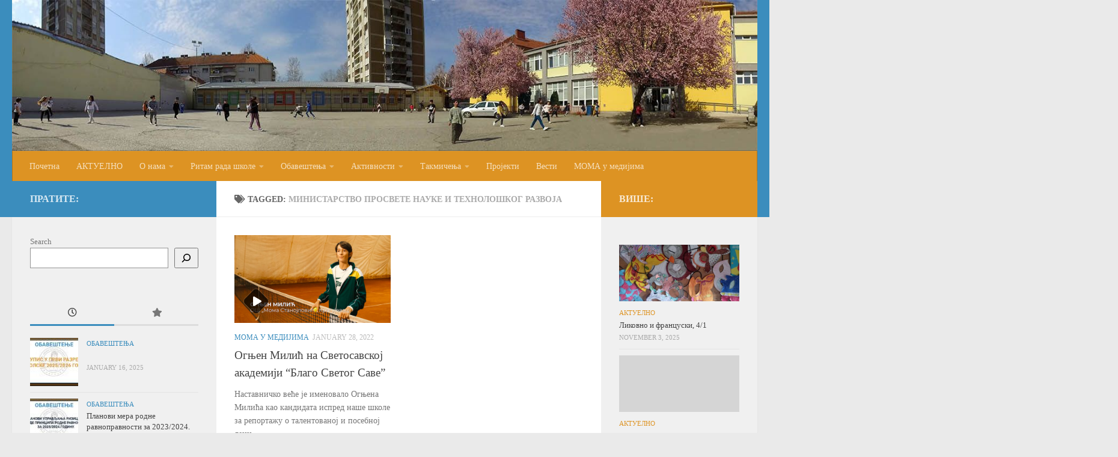

--- FILE ---
content_type: text/html; charset=UTF-8
request_url: https://www.momakg.edu.rs/tag/ministarstvo_prosvete_nauke_i_tehnoloskog_razvoja/
body_size: 16461
content:
<!DOCTYPE html>
<html class="no-js" lang="en">
<head>
  <meta charset="UTF-8">
  <meta name="viewport" content="width=device-width, initial-scale=1.0">
  <link rel="profile" href="https://gmpg.org/xfn/11" />
  <link rel="pingback" href="https://www.momakg.edu.rs/xmlrpc.php">

  <title>Министарство просвете науке и технолошког развоја &#8211; Основна школа &quot;Мома Станојловић&quot;</title>
<meta name='robots' content='max-image-preview:large' />
	<style>img:is([sizes="auto" i], [sizes^="auto," i]) { contain-intrinsic-size: 3000px 1500px }</style>
	<script>document.documentElement.className = document.documentElement.className.replace("no-js","js");</script>
<link rel="alternate" type="application/rss+xml" title="Основна школа &quot;Мома Станојловић&quot; &raquo; Feed" href="https://www.momakg.edu.rs/feed/" />
<link rel="alternate" type="application/rss+xml" title="Основна школа &quot;Мома Станојловић&quot; &raquo; Comments Feed" href="https://www.momakg.edu.rs/comments/feed/" />
<link rel="alternate" type="application/rss+xml" title="Основна школа &quot;Мома Станојловић&quot; &raquo; Министарство просвете науке и технолошког развоја Tag Feed" href="https://www.momakg.edu.rs/tag/ministarstvo_prosvete_nauke_i_tehnoloskog_razvoja/feed/" />
<script>
window._wpemojiSettings = {"baseUrl":"https:\/\/s.w.org\/images\/core\/emoji\/16.0.1\/72x72\/","ext":".png","svgUrl":"https:\/\/s.w.org\/images\/core\/emoji\/16.0.1\/svg\/","svgExt":".svg","source":{"concatemoji":"https:\/\/www.momakg.edu.rs\/wp-includes\/js\/wp-emoji-release.min.js?ver=6.8.2"}};
/*! This file is auto-generated */
!function(s,n){var o,i,e;function c(e){try{var t={supportTests:e,timestamp:(new Date).valueOf()};sessionStorage.setItem(o,JSON.stringify(t))}catch(e){}}function p(e,t,n){e.clearRect(0,0,e.canvas.width,e.canvas.height),e.fillText(t,0,0);var t=new Uint32Array(e.getImageData(0,0,e.canvas.width,e.canvas.height).data),a=(e.clearRect(0,0,e.canvas.width,e.canvas.height),e.fillText(n,0,0),new Uint32Array(e.getImageData(0,0,e.canvas.width,e.canvas.height).data));return t.every(function(e,t){return e===a[t]})}function u(e,t){e.clearRect(0,0,e.canvas.width,e.canvas.height),e.fillText(t,0,0);for(var n=e.getImageData(16,16,1,1),a=0;a<n.data.length;a++)if(0!==n.data[a])return!1;return!0}function f(e,t,n,a){switch(t){case"flag":return n(e,"\ud83c\udff3\ufe0f\u200d\u26a7\ufe0f","\ud83c\udff3\ufe0f\u200b\u26a7\ufe0f")?!1:!n(e,"\ud83c\udde8\ud83c\uddf6","\ud83c\udde8\u200b\ud83c\uddf6")&&!n(e,"\ud83c\udff4\udb40\udc67\udb40\udc62\udb40\udc65\udb40\udc6e\udb40\udc67\udb40\udc7f","\ud83c\udff4\u200b\udb40\udc67\u200b\udb40\udc62\u200b\udb40\udc65\u200b\udb40\udc6e\u200b\udb40\udc67\u200b\udb40\udc7f");case"emoji":return!a(e,"\ud83e\udedf")}return!1}function g(e,t,n,a){var r="undefined"!=typeof WorkerGlobalScope&&self instanceof WorkerGlobalScope?new OffscreenCanvas(300,150):s.createElement("canvas"),o=r.getContext("2d",{willReadFrequently:!0}),i=(o.textBaseline="top",o.font="600 32px Arial",{});return e.forEach(function(e){i[e]=t(o,e,n,a)}),i}function t(e){var t=s.createElement("script");t.src=e,t.defer=!0,s.head.appendChild(t)}"undefined"!=typeof Promise&&(o="wpEmojiSettingsSupports",i=["flag","emoji"],n.supports={everything:!0,everythingExceptFlag:!0},e=new Promise(function(e){s.addEventListener("DOMContentLoaded",e,{once:!0})}),new Promise(function(t){var n=function(){try{var e=JSON.parse(sessionStorage.getItem(o));if("object"==typeof e&&"number"==typeof e.timestamp&&(new Date).valueOf()<e.timestamp+604800&&"object"==typeof e.supportTests)return e.supportTests}catch(e){}return null}();if(!n){if("undefined"!=typeof Worker&&"undefined"!=typeof OffscreenCanvas&&"undefined"!=typeof URL&&URL.createObjectURL&&"undefined"!=typeof Blob)try{var e="postMessage("+g.toString()+"("+[JSON.stringify(i),f.toString(),p.toString(),u.toString()].join(",")+"));",a=new Blob([e],{type:"text/javascript"}),r=new Worker(URL.createObjectURL(a),{name:"wpTestEmojiSupports"});return void(r.onmessage=function(e){c(n=e.data),r.terminate(),t(n)})}catch(e){}c(n=g(i,f,p,u))}t(n)}).then(function(e){for(var t in e)n.supports[t]=e[t],n.supports.everything=n.supports.everything&&n.supports[t],"flag"!==t&&(n.supports.everythingExceptFlag=n.supports.everythingExceptFlag&&n.supports[t]);n.supports.everythingExceptFlag=n.supports.everythingExceptFlag&&!n.supports.flag,n.DOMReady=!1,n.readyCallback=function(){n.DOMReady=!0}}).then(function(){return e}).then(function(){var e;n.supports.everything||(n.readyCallback(),(e=n.source||{}).concatemoji?t(e.concatemoji):e.wpemoji&&e.twemoji&&(t(e.twemoji),t(e.wpemoji)))}))}((window,document),window._wpemojiSettings);
</script>
<style id='wp-emoji-styles-inline-css'>

	img.wp-smiley, img.emoji {
		display: inline !important;
		border: none !important;
		box-shadow: none !important;
		height: 1em !important;
		width: 1em !important;
		margin: 0 0.07em !important;
		vertical-align: -0.1em !important;
		background: none !important;
		padding: 0 !important;
	}
</style>
<link rel='stylesheet' id='wp-block-library-css' href='https://www.momakg.edu.rs/wp-includes/css/dist/block-library/style.min.css?ver=6.8.2' media='all' />
<style id='classic-theme-styles-inline-css'>
/*! This file is auto-generated */
.wp-block-button__link{color:#fff;background-color:#32373c;border-radius:9999px;box-shadow:none;text-decoration:none;padding:calc(.667em + 2px) calc(1.333em + 2px);font-size:1.125em}.wp-block-file__button{background:#32373c;color:#fff;text-decoration:none}
</style>
<style id='global-styles-inline-css'>
:root{--wp--preset--aspect-ratio--square: 1;--wp--preset--aspect-ratio--4-3: 4/3;--wp--preset--aspect-ratio--3-4: 3/4;--wp--preset--aspect-ratio--3-2: 3/2;--wp--preset--aspect-ratio--2-3: 2/3;--wp--preset--aspect-ratio--16-9: 16/9;--wp--preset--aspect-ratio--9-16: 9/16;--wp--preset--color--black: #000000;--wp--preset--color--cyan-bluish-gray: #abb8c3;--wp--preset--color--white: #ffffff;--wp--preset--color--pale-pink: #f78da7;--wp--preset--color--vivid-red: #cf2e2e;--wp--preset--color--luminous-vivid-orange: #ff6900;--wp--preset--color--luminous-vivid-amber: #fcb900;--wp--preset--color--light-green-cyan: #7bdcb5;--wp--preset--color--vivid-green-cyan: #00d084;--wp--preset--color--pale-cyan-blue: #8ed1fc;--wp--preset--color--vivid-cyan-blue: #0693e3;--wp--preset--color--vivid-purple: #9b51e0;--wp--preset--gradient--vivid-cyan-blue-to-vivid-purple: linear-gradient(135deg,rgba(6,147,227,1) 0%,rgb(155,81,224) 100%);--wp--preset--gradient--light-green-cyan-to-vivid-green-cyan: linear-gradient(135deg,rgb(122,220,180) 0%,rgb(0,208,130) 100%);--wp--preset--gradient--luminous-vivid-amber-to-luminous-vivid-orange: linear-gradient(135deg,rgba(252,185,0,1) 0%,rgba(255,105,0,1) 100%);--wp--preset--gradient--luminous-vivid-orange-to-vivid-red: linear-gradient(135deg,rgba(255,105,0,1) 0%,rgb(207,46,46) 100%);--wp--preset--gradient--very-light-gray-to-cyan-bluish-gray: linear-gradient(135deg,rgb(238,238,238) 0%,rgb(169,184,195) 100%);--wp--preset--gradient--cool-to-warm-spectrum: linear-gradient(135deg,rgb(74,234,220) 0%,rgb(151,120,209) 20%,rgb(207,42,186) 40%,rgb(238,44,130) 60%,rgb(251,105,98) 80%,rgb(254,248,76) 100%);--wp--preset--gradient--blush-light-purple: linear-gradient(135deg,rgb(255,206,236) 0%,rgb(152,150,240) 100%);--wp--preset--gradient--blush-bordeaux: linear-gradient(135deg,rgb(254,205,165) 0%,rgb(254,45,45) 50%,rgb(107,0,62) 100%);--wp--preset--gradient--luminous-dusk: linear-gradient(135deg,rgb(255,203,112) 0%,rgb(199,81,192) 50%,rgb(65,88,208) 100%);--wp--preset--gradient--pale-ocean: linear-gradient(135deg,rgb(255,245,203) 0%,rgb(182,227,212) 50%,rgb(51,167,181) 100%);--wp--preset--gradient--electric-grass: linear-gradient(135deg,rgb(202,248,128) 0%,rgb(113,206,126) 100%);--wp--preset--gradient--midnight: linear-gradient(135deg,rgb(2,3,129) 0%,rgb(40,116,252) 100%);--wp--preset--font-size--small: 13px;--wp--preset--font-size--medium: 20px;--wp--preset--font-size--large: 36px;--wp--preset--font-size--x-large: 42px;--wp--preset--spacing--20: 0.44rem;--wp--preset--spacing--30: 0.67rem;--wp--preset--spacing--40: 1rem;--wp--preset--spacing--50: 1.5rem;--wp--preset--spacing--60: 2.25rem;--wp--preset--spacing--70: 3.38rem;--wp--preset--spacing--80: 5.06rem;--wp--preset--shadow--natural: 6px 6px 9px rgba(0, 0, 0, 0.2);--wp--preset--shadow--deep: 12px 12px 50px rgba(0, 0, 0, 0.4);--wp--preset--shadow--sharp: 6px 6px 0px rgba(0, 0, 0, 0.2);--wp--preset--shadow--outlined: 6px 6px 0px -3px rgba(255, 255, 255, 1), 6px 6px rgba(0, 0, 0, 1);--wp--preset--shadow--crisp: 6px 6px 0px rgba(0, 0, 0, 1);}:where(.is-layout-flex){gap: 0.5em;}:where(.is-layout-grid){gap: 0.5em;}body .is-layout-flex{display: flex;}.is-layout-flex{flex-wrap: wrap;align-items: center;}.is-layout-flex > :is(*, div){margin: 0;}body .is-layout-grid{display: grid;}.is-layout-grid > :is(*, div){margin: 0;}:where(.wp-block-columns.is-layout-flex){gap: 2em;}:where(.wp-block-columns.is-layout-grid){gap: 2em;}:where(.wp-block-post-template.is-layout-flex){gap: 1.25em;}:where(.wp-block-post-template.is-layout-grid){gap: 1.25em;}.has-black-color{color: var(--wp--preset--color--black) !important;}.has-cyan-bluish-gray-color{color: var(--wp--preset--color--cyan-bluish-gray) !important;}.has-white-color{color: var(--wp--preset--color--white) !important;}.has-pale-pink-color{color: var(--wp--preset--color--pale-pink) !important;}.has-vivid-red-color{color: var(--wp--preset--color--vivid-red) !important;}.has-luminous-vivid-orange-color{color: var(--wp--preset--color--luminous-vivid-orange) !important;}.has-luminous-vivid-amber-color{color: var(--wp--preset--color--luminous-vivid-amber) !important;}.has-light-green-cyan-color{color: var(--wp--preset--color--light-green-cyan) !important;}.has-vivid-green-cyan-color{color: var(--wp--preset--color--vivid-green-cyan) !important;}.has-pale-cyan-blue-color{color: var(--wp--preset--color--pale-cyan-blue) !important;}.has-vivid-cyan-blue-color{color: var(--wp--preset--color--vivid-cyan-blue) !important;}.has-vivid-purple-color{color: var(--wp--preset--color--vivid-purple) !important;}.has-black-background-color{background-color: var(--wp--preset--color--black) !important;}.has-cyan-bluish-gray-background-color{background-color: var(--wp--preset--color--cyan-bluish-gray) !important;}.has-white-background-color{background-color: var(--wp--preset--color--white) !important;}.has-pale-pink-background-color{background-color: var(--wp--preset--color--pale-pink) !important;}.has-vivid-red-background-color{background-color: var(--wp--preset--color--vivid-red) !important;}.has-luminous-vivid-orange-background-color{background-color: var(--wp--preset--color--luminous-vivid-orange) !important;}.has-luminous-vivid-amber-background-color{background-color: var(--wp--preset--color--luminous-vivid-amber) !important;}.has-light-green-cyan-background-color{background-color: var(--wp--preset--color--light-green-cyan) !important;}.has-vivid-green-cyan-background-color{background-color: var(--wp--preset--color--vivid-green-cyan) !important;}.has-pale-cyan-blue-background-color{background-color: var(--wp--preset--color--pale-cyan-blue) !important;}.has-vivid-cyan-blue-background-color{background-color: var(--wp--preset--color--vivid-cyan-blue) !important;}.has-vivid-purple-background-color{background-color: var(--wp--preset--color--vivid-purple) !important;}.has-black-border-color{border-color: var(--wp--preset--color--black) !important;}.has-cyan-bluish-gray-border-color{border-color: var(--wp--preset--color--cyan-bluish-gray) !important;}.has-white-border-color{border-color: var(--wp--preset--color--white) !important;}.has-pale-pink-border-color{border-color: var(--wp--preset--color--pale-pink) !important;}.has-vivid-red-border-color{border-color: var(--wp--preset--color--vivid-red) !important;}.has-luminous-vivid-orange-border-color{border-color: var(--wp--preset--color--luminous-vivid-orange) !important;}.has-luminous-vivid-amber-border-color{border-color: var(--wp--preset--color--luminous-vivid-amber) !important;}.has-light-green-cyan-border-color{border-color: var(--wp--preset--color--light-green-cyan) !important;}.has-vivid-green-cyan-border-color{border-color: var(--wp--preset--color--vivid-green-cyan) !important;}.has-pale-cyan-blue-border-color{border-color: var(--wp--preset--color--pale-cyan-blue) !important;}.has-vivid-cyan-blue-border-color{border-color: var(--wp--preset--color--vivid-cyan-blue) !important;}.has-vivid-purple-border-color{border-color: var(--wp--preset--color--vivid-purple) !important;}.has-vivid-cyan-blue-to-vivid-purple-gradient-background{background: var(--wp--preset--gradient--vivid-cyan-blue-to-vivid-purple) !important;}.has-light-green-cyan-to-vivid-green-cyan-gradient-background{background: var(--wp--preset--gradient--light-green-cyan-to-vivid-green-cyan) !important;}.has-luminous-vivid-amber-to-luminous-vivid-orange-gradient-background{background: var(--wp--preset--gradient--luminous-vivid-amber-to-luminous-vivid-orange) !important;}.has-luminous-vivid-orange-to-vivid-red-gradient-background{background: var(--wp--preset--gradient--luminous-vivid-orange-to-vivid-red) !important;}.has-very-light-gray-to-cyan-bluish-gray-gradient-background{background: var(--wp--preset--gradient--very-light-gray-to-cyan-bluish-gray) !important;}.has-cool-to-warm-spectrum-gradient-background{background: var(--wp--preset--gradient--cool-to-warm-spectrum) !important;}.has-blush-light-purple-gradient-background{background: var(--wp--preset--gradient--blush-light-purple) !important;}.has-blush-bordeaux-gradient-background{background: var(--wp--preset--gradient--blush-bordeaux) !important;}.has-luminous-dusk-gradient-background{background: var(--wp--preset--gradient--luminous-dusk) !important;}.has-pale-ocean-gradient-background{background: var(--wp--preset--gradient--pale-ocean) !important;}.has-electric-grass-gradient-background{background: var(--wp--preset--gradient--electric-grass) !important;}.has-midnight-gradient-background{background: var(--wp--preset--gradient--midnight) !important;}.has-small-font-size{font-size: var(--wp--preset--font-size--small) !important;}.has-medium-font-size{font-size: var(--wp--preset--font-size--medium) !important;}.has-large-font-size{font-size: var(--wp--preset--font-size--large) !important;}.has-x-large-font-size{font-size: var(--wp--preset--font-size--x-large) !important;}
:where(.wp-block-post-template.is-layout-flex){gap: 1.25em;}:where(.wp-block-post-template.is-layout-grid){gap: 1.25em;}
:where(.wp-block-columns.is-layout-flex){gap: 2em;}:where(.wp-block-columns.is-layout-grid){gap: 2em;}
:root :where(.wp-block-pullquote){font-size: 1.5em;line-height: 1.6;}
</style>
<link rel='stylesheet' id='fancybox-for-wp-css' href='https://www.momakg.edu.rs/wp-content/plugins/fancybox-for-wordpress/assets/css/fancybox.css?ver=1.3.4' media='all' />
<link rel='stylesheet' id='sfwppa-public-style-css' href='https://www.momakg.edu.rs/wp-content/plugins/styles-for-wp-pagenavi-addon/assets/css/sfwppa-style.css?ver=1.2.2' media='all' />
<link rel='stylesheet' id='hueman-main-style-css' href='https://www.momakg.edu.rs/wp-content/themes/hueman/assets/front/css/main.min.css?ver=3.7.27' media='all' />
<style id='hueman-main-style-inline-css'>
body { font-family:Georgia, serif;font-size:0.88rem }@media only screen and (min-width: 720px) {
        .nav > li { font-size:0.88rem; }
      }::selection { background-color: #3b8dbd; }
::-moz-selection { background-color: #3b8dbd; }a,a>span.hu-external::after,.themeform label .required,#flexslider-featured .flex-direction-nav .flex-next:hover,#flexslider-featured .flex-direction-nav .flex-prev:hover,.post-hover:hover .post-title a,.post-title a:hover,.sidebar.s1 .post-nav li a:hover i,.content .post-nav li a:hover i,.post-related a:hover,.sidebar.s1 .widget_rss ul li a,#footer .widget_rss ul li a,.sidebar.s1 .widget_calendar a,#footer .widget_calendar a,.sidebar.s1 .alx-tab .tab-item-category a,.sidebar.s1 .alx-posts .post-item-category a,.sidebar.s1 .alx-tab li:hover .tab-item-title a,.sidebar.s1 .alx-tab li:hover .tab-item-comment a,.sidebar.s1 .alx-posts li:hover .post-item-title a,#footer .alx-tab .tab-item-category a,#footer .alx-posts .post-item-category a,#footer .alx-tab li:hover .tab-item-title a,#footer .alx-tab li:hover .tab-item-comment a,#footer .alx-posts li:hover .post-item-title a,.comment-tabs li.active a,.comment-awaiting-moderation,.child-menu a:hover,.child-menu .current_page_item > a,.wp-pagenavi a{ color: #3b8dbd; }input[type="submit"],.themeform button[type="submit"],.sidebar.s1 .sidebar-top,.sidebar.s1 .sidebar-toggle,#flexslider-featured .flex-control-nav li a.flex-active,.post-tags a:hover,.sidebar.s1 .widget_calendar caption,#footer .widget_calendar caption,.author-bio .bio-avatar:after,.commentlist li.bypostauthor > .comment-body:after,.commentlist li.comment-author-admin > .comment-body:after{ background-color: #3b8dbd; }.post-format .format-container { border-color: #3b8dbd; }.sidebar.s1 .alx-tabs-nav li.active a,#footer .alx-tabs-nav li.active a,.comment-tabs li.active a,.wp-pagenavi a:hover,.wp-pagenavi a:active,.wp-pagenavi span.current{ border-bottom-color: #3b8dbd!important; }.sidebar.s2 .post-nav li a:hover i,
.sidebar.s2 .widget_rss ul li a,
.sidebar.s2 .widget_calendar a,
.sidebar.s2 .alx-tab .tab-item-category a,
.sidebar.s2 .alx-posts .post-item-category a,
.sidebar.s2 .alx-tab li:hover .tab-item-title a,
.sidebar.s2 .alx-tab li:hover .tab-item-comment a,
.sidebar.s2 .alx-posts li:hover .post-item-title a { color: #dd9323; }
.sidebar.s2 .sidebar-top,.sidebar.s2 .sidebar-toggle,.post-comments,.jp-play-bar,.jp-volume-bar-value,.sidebar.s2 .widget_calendar caption{ background-color: #dd9323; }.sidebar.s2 .alx-tabs-nav li.active a { border-bottom-color: #dd9323; }
.post-comments::before { border-right-color: #dd9323; }
      .search-expand,
              #nav-topbar.nav-container { background-color: #3b8dbd}@media only screen and (min-width: 720px) {
                #nav-topbar .nav ul { background-color: #3b8dbd; }
              }.is-scrolled #header .nav-container.desktop-sticky,
              .is-scrolled #header .search-expand { background-color: #3b8dbd; background-color: rgba(59,141,189,0.90) }.is-scrolled .topbar-transparent #nav-topbar.desktop-sticky .nav ul { background-color: #3b8dbd; background-color: rgba(59,141,189,0.95) }#header { background-color: #3b8dbd; }
@media only screen and (min-width: 720px) {
  #nav-header .nav ul { background-color: #3b8dbd; }
}
        .is-scrolled #header #nav-mobile { background-color: #454e5c; background-color: rgba(69,78,92,0.90) }#nav-header.nav-container, #main-header-search .search-expand { background-color: #dd9323; }
@media only screen and (min-width: 720px) {
  #nav-header .nav ul { background-color: #dd9323; }
}
        body { background-color: #eaeaea; }
</style>
<link rel='stylesheet' id='hueman-font-awesome-css' href='https://www.momakg.edu.rs/wp-content/themes/hueman/assets/front/css/font-awesome.min.css?ver=3.7.27' media='all' />
<!--n2css--><!--n2js--><script id="nb-jquery" src="https://www.momakg.edu.rs/wp-includes/js/jquery/jquery.min.js?ver=3.7.1" id="jquery-core-js"></script>
<script src="https://www.momakg.edu.rs/wp-includes/js/jquery/jquery-migrate.min.js?ver=3.4.1" id="jquery-migrate-js"></script>
<script src="https://www.momakg.edu.rs/wp-content/plugins/fancybox-for-wordpress/assets/js/purify.min.js?ver=1.3.4" id="purify-js"></script>
<script src="https://www.momakg.edu.rs/wp-content/plugins/fancybox-for-wordpress/assets/js/jquery.fancybox.js?ver=1.3.4" id="fancybox-for-wp-js"></script>
<script id="3d-flip-book-client-locale-loader-js-extra">
var FB3D_CLIENT_LOCALE = {"ajaxurl":"https:\/\/www.momakg.edu.rs\/wp-admin\/admin-ajax.php","dictionary":{"Table of contents":"Table of contents","Close":"Close","Bookmarks":"Bookmarks","Thumbnails":"Thumbnails","Search":"Search","Share":"Share","Facebook":"Facebook","Twitter":"Twitter","Email":"Email","Play":"Play","Previous page":"Previous page","Next page":"Next page","Zoom in":"Zoom in","Zoom out":"Zoom out","Fit view":"Fit view","Auto play":"Auto play","Full screen":"Full screen","More":"More","Smart pan":"Smart pan","Single page":"Single page","Sounds":"Sounds","Stats":"Stats","Print":"Print","Download":"Download","Goto first page":"Goto first page","Goto last page":"Goto last page"},"images":"https:\/\/www.momakg.edu.rs\/wp-content\/plugins\/interactive-3d-flipbook-powered-physics-engine\/assets\/images\/","jsData":{"urls":[],"posts":{"ids_mis":[],"ids":[]},"pages":[],"firstPages":[],"bookCtrlProps":[],"bookTemplates":[]},"key":"3d-flip-book","pdfJS":{"pdfJsLib":"https:\/\/www.momakg.edu.rs\/wp-content\/plugins\/interactive-3d-flipbook-powered-physics-engine\/assets\/js\/pdf.min.js?ver=4.3.136","pdfJsWorker":"https:\/\/www.momakg.edu.rs\/wp-content\/plugins\/interactive-3d-flipbook-powered-physics-engine\/assets\/js\/pdf.worker.js?ver=4.3.136","stablePdfJsLib":"https:\/\/www.momakg.edu.rs\/wp-content\/plugins\/interactive-3d-flipbook-powered-physics-engine\/assets\/js\/stable\/pdf.min.js?ver=2.5.207","stablePdfJsWorker":"https:\/\/www.momakg.edu.rs\/wp-content\/plugins\/interactive-3d-flipbook-powered-physics-engine\/assets\/js\/stable\/pdf.worker.js?ver=2.5.207","pdfJsCMapUrl":"https:\/\/www.momakg.edu.rs\/wp-content\/plugins\/interactive-3d-flipbook-powered-physics-engine\/assets\/cmaps\/"},"cacheurl":"http:\/\/www.momakg.edu.rs\/wp-content\/uploads\/3d-flip-book\/cache\/","pluginsurl":"https:\/\/www.momakg.edu.rs\/wp-content\/plugins\/","pluginurl":"https:\/\/www.momakg.edu.rs\/wp-content\/plugins\/interactive-3d-flipbook-powered-physics-engine\/","thumbnailSize":{"width":"150","height":"150"},"version":"1.16.16"};
</script>
<script src="https://www.momakg.edu.rs/wp-content/plugins/interactive-3d-flipbook-powered-physics-engine/assets/js/client-locale-loader.js?ver=1.16.16" id="3d-flip-book-client-locale-loader-js" async data-wp-strategy="async"></script>
<link rel="https://api.w.org/" href="https://www.momakg.edu.rs/wp-json/" /><link rel="alternate" title="JSON" type="application/json" href="https://www.momakg.edu.rs/wp-json/wp/v2/tags/113" /><link rel="EditURI" type="application/rsd+xml" title="RSD" href="https://www.momakg.edu.rs/xmlrpc.php?rsd" />
<meta name="generator" content="WordPress 6.8.2" />

<!-- Fancybox for WordPress v3.3.5 -->
<style type="text/css">
	.fancybox-slide--image .fancybox-content{background-color: #FFFFFF}div.fancybox-caption{display:none !important;}
	
	img.fancybox-image{border-width:10px;border-color:#FFFFFF;border-style:solid;}
	div.fancybox-bg{background-color:rgba(102,102,102,0.3);opacity:1 !important;}div.fancybox-content{border-color:#FFFFFF}
	div#fancybox-title{background-color:#FFFFFF}
	div.fancybox-content{background-color:#FFFFFF;border:1px solid #ffffff}
	div#fancybox-title-inside{color:#333333}
	
	
	
	div.fancybox-caption p.caption-title{display:inline-block}
	div.fancybox-caption p.caption-title{font-size:14px}
	div.fancybox-caption p.caption-title{color:#333333}
	div.fancybox-caption {color:#333333}div.fancybox-caption p.caption-title {background:#fff; width:auto;padding:10px 30px;}div.fancybox-content p.caption-title{color:#333333;margin: 0;padding: 5px 0;}body.fancybox-active .fancybox-container .fancybox-stage .fancybox-content .fancybox-close-small{display:block;}
</style><script type="text/javascript">
	jQuery(function () {

		var mobileOnly = false;
		
		if (mobileOnly) {
			return;
		}

		jQuery.fn.getTitle = function () { // Copy the title of every IMG tag and add it to its parent A so that fancybox can show titles
			var arr = jQuery("a[data-fancybox]");
									jQuery.each(arr, function() {
										var title = jQuery(this).children("img").attr("title");
										var caption = jQuery(this).next("figcaption").html();
                                        if(caption && title){jQuery(this).attr("title",title+" " + caption)}else if(title){ jQuery(this).attr("title",title);}else if(caption){jQuery(this).attr("title",caption);}
									});			}

		// Supported file extensions

				var thumbnails = jQuery("a:has(img)").not(".nolightbox").not('.envira-gallery-link').not('.ngg-simplelightbox').filter(function () {
			return /\.(jpe?g|png|gif|mp4|webp|bmp|pdf)(\?[^/]*)*$/i.test(jQuery(this).attr('href'))
		});
		

		// Add data-type iframe for links that are not images or videos.
		var iframeLinks = jQuery('.fancyboxforwp').filter(function () {
			return !/\.(jpe?g|png|gif|mp4|webp|bmp|pdf)(\?[^/]*)*$/i.test(jQuery(this).attr('href'))
		}).filter(function () {
			return !/vimeo|youtube/i.test(jQuery(this).attr('href'))
		});
		iframeLinks.attr({"data-type": "iframe"}).getTitle();

				// Gallery All
		thumbnails.addClass("fancyboxforwp").attr("data-fancybox", "gallery").getTitle();
		iframeLinks.attr({"data-fancybox": "gallery"}).getTitle();

		// Gallery type NONE
		
		// Call fancybox and apply it on any link with a rel atribute that starts with "fancybox", with the options set on the admin panel
		jQuery("a.fancyboxforwp").fancyboxforwp({
			loop: false,
			smallBtn: true,
			zoomOpacity: "auto",
			animationEffect: "zoom-in-out",
			animationDuration: 500,
			transitionEffect: "fade",
			transitionDuration: "300",
			overlayShow: true,
			overlayOpacity: "0.3",
			titleShow: true,
			titlePosition: "inside",
			keyboard: true,
			showCloseButton: true,
			arrows: true,
			clickContent:false,
			clickSlide: "close",
			mobile: {
				clickContent: function (current, event) {
					return current.type === "image" ? "toggleControls" : false;
				},
				clickSlide: function (current, event) {
					return current.type === "image" ? "close" : "close";
				},
			},
			wheel: false,
			toolbar: true,
			preventCaptionOverlap: true,
			onInit: function() { },			onDeactivate
	: function() { },		beforeClose: function() { },			afterShow: function(instance) { jQuery( ".fancybox-image" ).on("click", function( ){ ( instance.isScaledDown() ) ? instance.scaleToActual() : instance.scaleToFit() }) },				afterClose: function() { },					caption : function( instance, item ) {var title ="";if("undefined" != typeof jQuery(this).context ){var title = jQuery(this).context.title;} else { var title = ("undefined" != typeof jQuery(this).attr("title")) ? jQuery(this).attr("title") : false;}var caption = jQuery(this).data('caption') || '';if ( item.type === 'image' && title.length ) {caption = (caption.length ? caption + '<br />' : '') + '<p class="caption-title">'+title+'</p>' ;}return caption;},
		afterLoad : function( instance, current ) {current.$content.append('<div class=\"fancybox-custom-caption inside-caption\" style=\" position: absolute;left:0;right:0;color:#000;margin:0 auto;bottom:0;text-align:center;background-color:#FFFFFF \">' + current.opts.caption + '</div>');},
			})
		;

			})
</script>
<!-- END Fancybox for WordPress -->
    <link rel="preload" as="font" type="font/woff2" href="https://www.momakg.edu.rs/wp-content/themes/hueman/assets/front/webfonts/fa-brands-400.woff2?v=5.15.2" crossorigin="anonymous"/>
    <link rel="preload" as="font" type="font/woff2" href="https://www.momakg.edu.rs/wp-content/themes/hueman/assets/front/webfonts/fa-regular-400.woff2?v=5.15.2" crossorigin="anonymous"/>
    <link rel="preload" as="font" type="font/woff2" href="https://www.momakg.edu.rs/wp-content/themes/hueman/assets/front/webfonts/fa-solid-900.woff2?v=5.15.2" crossorigin="anonymous"/>
  <!--[if lt IE 9]>
<script src="https://www.momakg.edu.rs/wp-content/themes/hueman/assets/front/js/ie/html5shiv-printshiv.min.js"></script>
<script src="https://www.momakg.edu.rs/wp-content/themes/hueman/assets/front/js/ie/selectivizr.js"></script>
<![endif]-->
</head>

<body class="nb-3-3-4 nimble-no-local-data-skp__tax_post_tag_113 nimble-no-group-site-tmpl-skp__all_post_tag archive tag tag-ministarstvo_prosvete_nauke_i_tehnoloskog_razvoja tag-113 wp-embed-responsive wp-theme-hueman sek-hide-rc-badge sfwppa-navi-style sfwppa- col-3cm full-width header-desktop-sticky header-mobile-sticky hueman-3-7-27 chrome">
<div id="wrapper">
  <a class="screen-reader-text skip-link" href="#content">Skip to content</a>
  
  <header id="header" class="top-menu-mobile-on one-mobile-menu top_menu header-ads-desktop  topbar-transparent has-header-img">
        <nav class="nav-container group mobile-menu mobile-sticky no-menu-assigned" id="nav-mobile" data-menu-id="header-1">
  <div class="mobile-title-logo-in-header"><p class="site-title">                  <a class="custom-logo-link" href="https://www.momakg.edu.rs/" rel="home" title="Основна школа &quot;Мома Станојловић&quot; | Home page">Основна школа &quot;Мома Станојловић&quot;</a>                </p></div>
        
                    <!-- <div class="ham__navbar-toggler collapsed" aria-expanded="false">
          <div class="ham__navbar-span-wrapper">
            <span class="ham-toggler-menu__span"></span>
          </div>
        </div> -->
        <button class="ham__navbar-toggler-two collapsed" title="Menu" aria-expanded="false">
          <span class="ham__navbar-span-wrapper">
            <span class="line line-1"></span>
            <span class="line line-2"></span>
            <span class="line line-3"></span>
          </span>
        </button>
            
      <div class="nav-text"></div>
      <div class="nav-wrap container">
                  <ul class="nav container-inner group mobile-search">
                            <li>
                  <form role="search" method="get" class="search-form" action="https://www.momakg.edu.rs/">
				<label>
					<span class="screen-reader-text">Search for:</span>
					<input type="search" class="search-field" placeholder="Search &hellip;" value="" name="s" />
				</label>
				<input type="submit" class="search-submit" value="Search" />
			</form>                </li>
                      </ul>
                <ul id="menu-primary-menu" class="nav container-inner group"><li id="menu-item-16" class="menu-item menu-item-type-custom menu-item-object-custom menu-item-home menu-item-16"><a href="http://www.momakg.edu.rs/">Почетна</a></li>
<li id="menu-item-665" class="menu-item menu-item-type-taxonomy menu-item-object-category menu-item-665"><a href="https://www.momakg.edu.rs/category/vesti/aktuelno/">АКТУЕЛНО</a></li>
<li id="menu-item-17" class="menu-item menu-item-type-post_type menu-item-object-page menu-item-has-children menu-item-17"><a href="https://www.momakg.edu.rs/about/">О нама</a>
<ul class="sub-menu">
	<li id="menu-item-2996" class="menu-item menu-item-type-post_type menu-item-object-page menu-item-2996"><a href="https://www.momakg.edu.rs/%d0%b7%d0%b0%d0%bf%d0%be%d1%81%d0%bb%d0%b5%d0%bd%d0%b8-%d0%be%d1%88-%d0%bc%d0%be%d0%bc%d0%b0-%d1%81%d1%82%d0%b0%d0%bd%d0%be%d1%98%d0%bb%d0%be%d0%b2%d0%b8%d1%9b/">ЗАПОСЛЕНИ ОШ „МОМА СТАНОЈЛОВИЋ“</a></li>
	<li id="menu-item-233" class="menu-item menu-item-type-post_type menu-item-object-page menu-item-233"><a href="https://www.momakg.edu.rs/%d0%b8%d0%bd%d1%82%d0%b5%d1%80%d0%bd%d0%b8-%d0%b4%d0%be%d0%ba%d1%83%d0%bc%d0%b5%d0%bd%d1%82%d0%b8-%d1%88%d0%ba%d0%be%d0%bb%d0%b5/">Интерни документи школе</a></li>
	<li id="menu-item-235" class="menu-item menu-item-type-post_type menu-item-object-page menu-item-235"><a href="https://www.momakg.edu.rs/zakoni-propisi-i-pravilnici/">Закони, прописи и правилници</a></li>
	<li id="menu-item-1569" class="menu-item menu-item-type-post_type menu-item-object-page menu-item-1569"><a href="https://www.momakg.edu.rs/%d0%bf%d1%80%d0%b0%d0%b2%d0%bd%d0%b0-%d0%b7%d0%b0%d1%88%d1%82%d0%b8%d1%82%d0%b0-%d0%bf%d0%be%d0%b4%d0%b0%d1%82%d0%b0%d0%ba%d0%b0-%d0%b8-%d0%bf%d1%80%d0%b8%d1%81%d1%82%d1%83%d0%bf-%d0%b8%d0%bd%d1%84/">Правна заштита података и приступ информацијама од јавног значаја</a></li>
	<li id="menu-item-2136" class="menu-item menu-item-type-post_type menu-item-object-page menu-item-2136"><a href="https://www.momakg.edu.rs/%d0%b8%d0%bd%d1%84%d0%be%d1%80%d0%bc%d0%b0%d1%82%d0%be%d1%80-%d0%be-%d1%80%d0%b0%d0%b4%d1%83/">ИНФОРМАТОР О РАДУ</a></li>
</ul>
</li>
<li id="menu-item-220" class="menu-item menu-item-type-post_type menu-item-object-page menu-item-has-children menu-item-220"><a href="https://www.momakg.edu.rs/ritam-rada-skole-skolsko-zvono/">Ритам рада школе</a>
<ul class="sub-menu">
	<li id="menu-item-253" class="menu-item menu-item-type-post_type menu-item-object-page menu-item-253"><a href="https://www.momakg.edu.rs/%d1%80%d0%b0%d1%81%d0%bf%d0%be%d1%80%d0%b5%d0%b4-%d1%80%d0%b0%d0%b4%d0%b0-%d1%83-%d0%bc%d0%bb%d0%b0%d1%92%d0%b8%d0%bc-%d1%80%d0%b0%d0%b7%d1%80%d0%b5%d0%b4%d0%b8%d0%bc%d0%b0/">Распоред рада у МЛАЂИМ разредима</a></li>
	<li id="menu-item-248" class="menu-item menu-item-type-post_type menu-item-object-page menu-item-248"><a href="https://www.momakg.edu.rs/%d1%80%d0%b0%d1%81%d0%bf%d0%be%d1%80%d0%b5%d0%b4-%d1%80%d0%b0%d0%b4%d0%b0-%d1%83-%d0%b2%d0%b8%d1%88%d0%b8%d0%bc-%d1%80%d0%b0%d0%b7%d1%80%d0%b5%d0%b4%d0%b8%d0%bc%d0%b0/">Распоред рада у СТАРИЈИМ разредима</a></li>
	<li id="menu-item-513" class="menu-item menu-item-type-post_type menu-item-object-page menu-item-513"><a href="https://www.momakg.edu.rs/raspored-kontrolnih-i-pismenih-zadataka/">Распоред контролних и писмених задатака за 2025. – 2026. школску годину</a></li>
	<li id="menu-item-223" class="menu-item menu-item-type-post_type menu-item-object-page menu-item-223"><a href="https://www.momakg.edu.rs/%d1%88%d0%ba%d0%be%d0%bb%d1%81%d0%ba%d0%b8-%d0%ba%d0%b0%d0%bb%d0%b5%d0%bd%d0%b4%d0%b0%d1%80-%d0%b7%d0%b0-2021-2022-%d0%b3%d0%be%d0%b4%d0%b8%d0%bd%d1%83/">Школски календар за 2023/2024. годину</a></li>
	<li id="menu-item-232" class="menu-item menu-item-type-post_type menu-item-object-page menu-item-232"><a href="https://www.momakg.edu.rs/podela-odeljenja-u-razrednoj-nastavi/">Подела одељења у разредној настави</a></li>
	<li id="menu-item-231" class="menu-item menu-item-type-post_type menu-item-object-page menu-item-231"><a href="https://www.momakg.edu.rs/%d0%bf%d0%be%d0%b4%d0%b5%d0%bb%d0%b0-%d0%be%d0%b4%d0%b5%d1%99%d0%b5%d1%9a%d0%b0-%d1%83-%d0%bf%d1%80%d0%b5%d0%b4%d0%bc%d0%b5%d1%82%d0%bd%d0%be%d1%98-%d0%bd%d0%b0%d1%81%d1%82%d0%b0%d0%b2%d0%b8/">Подела одељења у предметној настави</a></li>
	<li id="menu-item-254" class="menu-item menu-item-type-post_type menu-item-object-page menu-item-254"><a href="https://www.momakg.edu.rs/komisije/">Стручни активи и тимови</a></li>
</ul>
</li>
<li id="menu-item-107" class="menu-item menu-item-type-taxonomy menu-item-object-category menu-item-has-children menu-item-107"><a href="https://www.momakg.edu.rs/category/vesti/obavestenja/">Обавештења</a>
<ul class="sub-menu">
	<li id="menu-item-3395" class="menu-item menu-item-type-post_type menu-item-object-page menu-item-3395"><a href="https://www.momakg.edu.rs/%d0%b8%d0%b7%d0%b1%d0%be%d1%80-%d1%83%d1%9f%d0%b1%d0%b5%d0%bd%d0%b8%d0%ba%d0%b0/">ИЗБОР УЏБЕНИКА</a></li>
</ul>
</li>
<li id="menu-item-386" class="menu-item menu-item-type-taxonomy menu-item-object-category menu-item-has-children menu-item-386"><a href="https://www.momakg.edu.rs/category/vesti/aktivnosti/">Активности</a>
<ul class="sub-menu">
	<li id="menu-item-389" class="menu-item menu-item-type-taxonomy menu-item-object-category menu-item-has-children menu-item-389"><a href="https://www.momakg.edu.rs/category/vesti/aktivnosti/manifestacije/">Манифестације</a>
	<ul class="sub-menu">
		<li id="menu-item-390" class="menu-item menu-item-type-taxonomy menu-item-object-category menu-item-has-children menu-item-390"><a href="https://www.momakg.edu.rs/category/vesti/aktivnosti/manifestacije/priredbe/">Приредбе</a>
		<ul class="sub-menu">
			<li id="menu-item-392" class="menu-item menu-item-type-taxonomy menu-item-object-category menu-item-392"><a href="https://www.momakg.edu.rs/category/vesti/konkursi/">КОНКУРСИ</a></li>
		</ul>
</li>
	</ul>
</li>
	<li id="menu-item-393" class="menu-item menu-item-type-taxonomy menu-item-object-category menu-item-393"><a href="https://www.momakg.edu.rs/category/vesti/aktivnosti/nastav_u_prirodi/">Настава у природи</a></li>
	<li id="menu-item-413" class="menu-item menu-item-type-taxonomy menu-item-object-category menu-item-413"><a href="https://www.momakg.edu.rs/category/vesti/aktivnosti/projektna_nastava/">Пројектна настава</a></li>
	<li id="menu-item-388" class="menu-item menu-item-type-taxonomy menu-item-object-category menu-item-388"><a href="https://www.momakg.edu.rs/category/vesti/aktivnosti/decija_nedelja/">Дечија недеља</a></li>
</ul>
</li>
<li id="menu-item-1681" class="menu-item menu-item-type-taxonomy menu-item-object-category menu-item-has-children menu-item-1681"><a href="https://www.momakg.edu.rs/category/vesti/aktivnosti/takmicenja/">Такмичења</a>
<ul class="sub-menu">
	<li id="menu-item-1682" class="menu-item menu-item-type-taxonomy menu-item-object-category menu-item-1682"><a href="https://www.momakg.edu.rs/category/vesti/aktivnosti/takmicenja/sport/">СПОРТ</a></li>
	<li id="menu-item-1680" class="menu-item menu-item-type-taxonomy menu-item-object-category menu-item-1680"><a href="https://www.momakg.edu.rs/category/vesti/aktivnosti/takmicenja/matematika/">МАТЕМАТИКА</a></li>
	<li id="menu-item-1683" class="menu-item menu-item-type-taxonomy menu-item-object-category menu-item-1683"><a href="https://www.momakg.edu.rs/category/vesti/aktivnosti/takmicenja/tehnika-i-tehmologija/">ТЕХНИКА И ТЕХНОЛОГИЈА</a></li>
	<li id="menu-item-1684" class="menu-item menu-item-type-taxonomy menu-item-object-category menu-item-1684"><a href="https://www.momakg.edu.rs/category/vesti/aktivnosti/takmicenja/biologija/">БИОЛОГИЈА</a></li>
	<li id="menu-item-1685" class="menu-item menu-item-type-taxonomy menu-item-object-category menu-item-1685"><a href="https://www.momakg.edu.rs/category/vesti/aktivnosti/takmicenja/verska-nastava/">ВЕРСКА НАСТАВА</a></li>
	<li id="menu-item-1686" class="menu-item menu-item-type-taxonomy menu-item-object-category menu-item-1686"><a href="https://www.momakg.edu.rs/category/vesti/aktivnosti/takmicenja/engleski-jezik/">ЕНГЛЕСКИ ЈЕЗИК</a></li>
	<li id="menu-item-1687" class="menu-item menu-item-type-taxonomy menu-item-object-category menu-item-1687"><a href="https://www.momakg.edu.rs/category/vesti/aktivnosti/takmicenja/istorija/">ИСТОРИЈА</a></li>
	<li id="menu-item-1688" class="menu-item menu-item-type-taxonomy menu-item-object-category menu-item-1688"><a href="https://www.momakg.edu.rs/category/vesti/aktivnosti/takmicenja/srpski-jezik/">СРПСКИ ЈЕЗИК</a></li>
	<li id="menu-item-1689" class="menu-item menu-item-type-taxonomy menu-item-object-category menu-item-1689"><a href="https://www.momakg.edu.rs/category/vesti/aktivnosti/takmicenja/fizika/">ФИЗИКА</a></li>
	<li id="menu-item-1690" class="menu-item menu-item-type-taxonomy menu-item-object-category menu-item-1690"><a href="https://www.momakg.edu.rs/category/vesti/aktivnosti/takmicenja/%d1%85%d0%b5%d0%bc%d0%b8%d1%98%d0%b0/">ХЕМИЈА</a></li>
</ul>
</li>
<li id="menu-item-468" class="menu-item menu-item-type-taxonomy menu-item-object-category menu-item-468"><a href="https://www.momakg.edu.rs/category/vesti/aktivnosti/projekti/">Пројекти</a></li>
<li id="menu-item-391" class="menu-item menu-item-type-taxonomy menu-item-object-category menu-item-391"><a href="https://www.momakg.edu.rs/category/vesti/">Вести</a></li>
<li id="menu-item-440" class="menu-item menu-item-type-taxonomy menu-item-object-category menu-item-440"><a href="https://www.momakg.edu.rs/category/vesti/moma_u_medijima/">МОМА у медијима</a></li>
</ul>      </div>
</nav><!--/#nav-topbar-->  
  
  <div class="container group">
        <div class="container-inner">

                <div id="header-image-wrap">
              <div class="group hu-pad central-header-zone">
                                                  </div>

              <a href="https://www.momakg.edu.rs/" rel="home"><img src="https://www.momakg.edu.rs/wp-content/uploads/2022/01/cropped-naslovna-strana-1.jpg" width="0" height="0" alt="" class="new-site-image" decoding="async" /></a>          </div>
      
                <nav class="nav-container group desktop-menu " id="nav-header" data-menu-id="header-2">
    <div class="nav-text"><!-- put your mobile menu text here --></div>

  <div class="nav-wrap container">
        <ul id="menu-primary-menu-1" class="nav container-inner group"><li class="menu-item menu-item-type-custom menu-item-object-custom menu-item-home menu-item-16"><a href="http://www.momakg.edu.rs/">Почетна</a></li>
<li class="menu-item menu-item-type-taxonomy menu-item-object-category menu-item-665"><a href="https://www.momakg.edu.rs/category/vesti/aktuelno/">АКТУЕЛНО</a></li>
<li class="menu-item menu-item-type-post_type menu-item-object-page menu-item-has-children menu-item-17"><a href="https://www.momakg.edu.rs/about/">О нама</a>
<ul class="sub-menu">
	<li class="menu-item menu-item-type-post_type menu-item-object-page menu-item-2996"><a href="https://www.momakg.edu.rs/%d0%b7%d0%b0%d0%bf%d0%be%d1%81%d0%bb%d0%b5%d0%bd%d0%b8-%d0%be%d1%88-%d0%bc%d0%be%d0%bc%d0%b0-%d1%81%d1%82%d0%b0%d0%bd%d0%be%d1%98%d0%bb%d0%be%d0%b2%d0%b8%d1%9b/">ЗАПОСЛЕНИ ОШ „МОМА СТАНОЈЛОВИЋ“</a></li>
	<li class="menu-item menu-item-type-post_type menu-item-object-page menu-item-233"><a href="https://www.momakg.edu.rs/%d0%b8%d0%bd%d1%82%d0%b5%d1%80%d0%bd%d0%b8-%d0%b4%d0%be%d0%ba%d1%83%d0%bc%d0%b5%d0%bd%d1%82%d0%b8-%d1%88%d0%ba%d0%be%d0%bb%d0%b5/">Интерни документи школе</a></li>
	<li class="menu-item menu-item-type-post_type menu-item-object-page menu-item-235"><a href="https://www.momakg.edu.rs/zakoni-propisi-i-pravilnici/">Закони, прописи и правилници</a></li>
	<li class="menu-item menu-item-type-post_type menu-item-object-page menu-item-1569"><a href="https://www.momakg.edu.rs/%d0%bf%d1%80%d0%b0%d0%b2%d0%bd%d0%b0-%d0%b7%d0%b0%d1%88%d1%82%d0%b8%d1%82%d0%b0-%d0%bf%d0%be%d0%b4%d0%b0%d1%82%d0%b0%d0%ba%d0%b0-%d0%b8-%d0%bf%d1%80%d0%b8%d1%81%d1%82%d1%83%d0%bf-%d0%b8%d0%bd%d1%84/">Правна заштита података и приступ информацијама од јавног значаја</a></li>
	<li class="menu-item menu-item-type-post_type menu-item-object-page menu-item-2136"><a href="https://www.momakg.edu.rs/%d0%b8%d0%bd%d1%84%d0%be%d1%80%d0%bc%d0%b0%d1%82%d0%be%d1%80-%d0%be-%d1%80%d0%b0%d0%b4%d1%83/">ИНФОРМАТОР О РАДУ</a></li>
</ul>
</li>
<li class="menu-item menu-item-type-post_type menu-item-object-page menu-item-has-children menu-item-220"><a href="https://www.momakg.edu.rs/ritam-rada-skole-skolsko-zvono/">Ритам рада школе</a>
<ul class="sub-menu">
	<li class="menu-item menu-item-type-post_type menu-item-object-page menu-item-253"><a href="https://www.momakg.edu.rs/%d1%80%d0%b0%d1%81%d0%bf%d0%be%d1%80%d0%b5%d0%b4-%d1%80%d0%b0%d0%b4%d0%b0-%d1%83-%d0%bc%d0%bb%d0%b0%d1%92%d0%b8%d0%bc-%d1%80%d0%b0%d0%b7%d1%80%d0%b5%d0%b4%d0%b8%d0%bc%d0%b0/">Распоред рада у МЛАЂИМ разредима</a></li>
	<li class="menu-item menu-item-type-post_type menu-item-object-page menu-item-248"><a href="https://www.momakg.edu.rs/%d1%80%d0%b0%d1%81%d0%bf%d0%be%d1%80%d0%b5%d0%b4-%d1%80%d0%b0%d0%b4%d0%b0-%d1%83-%d0%b2%d0%b8%d1%88%d0%b8%d0%bc-%d1%80%d0%b0%d0%b7%d1%80%d0%b5%d0%b4%d0%b8%d0%bc%d0%b0/">Распоред рада у СТАРИЈИМ разредима</a></li>
	<li class="menu-item menu-item-type-post_type menu-item-object-page menu-item-513"><a href="https://www.momakg.edu.rs/raspored-kontrolnih-i-pismenih-zadataka/">Распоред контролних и писмених задатака за 2025. – 2026. школску годину</a></li>
	<li class="menu-item menu-item-type-post_type menu-item-object-page menu-item-223"><a href="https://www.momakg.edu.rs/%d1%88%d0%ba%d0%be%d0%bb%d1%81%d0%ba%d0%b8-%d0%ba%d0%b0%d0%bb%d0%b5%d0%bd%d0%b4%d0%b0%d1%80-%d0%b7%d0%b0-2021-2022-%d0%b3%d0%be%d0%b4%d0%b8%d0%bd%d1%83/">Школски календар за 2023/2024. годину</a></li>
	<li class="menu-item menu-item-type-post_type menu-item-object-page menu-item-232"><a href="https://www.momakg.edu.rs/podela-odeljenja-u-razrednoj-nastavi/">Подела одељења у разредној настави</a></li>
	<li class="menu-item menu-item-type-post_type menu-item-object-page menu-item-231"><a href="https://www.momakg.edu.rs/%d0%bf%d0%be%d0%b4%d0%b5%d0%bb%d0%b0-%d0%be%d0%b4%d0%b5%d1%99%d0%b5%d1%9a%d0%b0-%d1%83-%d0%bf%d1%80%d0%b5%d0%b4%d0%bc%d0%b5%d1%82%d0%bd%d0%be%d1%98-%d0%bd%d0%b0%d1%81%d1%82%d0%b0%d0%b2%d0%b8/">Подела одељења у предметној настави</a></li>
	<li class="menu-item menu-item-type-post_type menu-item-object-page menu-item-254"><a href="https://www.momakg.edu.rs/komisije/">Стручни активи и тимови</a></li>
</ul>
</li>
<li class="menu-item menu-item-type-taxonomy menu-item-object-category menu-item-has-children menu-item-107"><a href="https://www.momakg.edu.rs/category/vesti/obavestenja/">Обавештења</a>
<ul class="sub-menu">
	<li class="menu-item menu-item-type-post_type menu-item-object-page menu-item-3395"><a href="https://www.momakg.edu.rs/%d0%b8%d0%b7%d0%b1%d0%be%d1%80-%d1%83%d1%9f%d0%b1%d0%b5%d0%bd%d0%b8%d0%ba%d0%b0/">ИЗБОР УЏБЕНИКА</a></li>
</ul>
</li>
<li class="menu-item menu-item-type-taxonomy menu-item-object-category menu-item-has-children menu-item-386"><a href="https://www.momakg.edu.rs/category/vesti/aktivnosti/">Активности</a>
<ul class="sub-menu">
	<li class="menu-item menu-item-type-taxonomy menu-item-object-category menu-item-has-children menu-item-389"><a href="https://www.momakg.edu.rs/category/vesti/aktivnosti/manifestacije/">Манифестације</a>
	<ul class="sub-menu">
		<li class="menu-item menu-item-type-taxonomy menu-item-object-category menu-item-has-children menu-item-390"><a href="https://www.momakg.edu.rs/category/vesti/aktivnosti/manifestacije/priredbe/">Приредбе</a>
		<ul class="sub-menu">
			<li class="menu-item menu-item-type-taxonomy menu-item-object-category menu-item-392"><a href="https://www.momakg.edu.rs/category/vesti/konkursi/">КОНКУРСИ</a></li>
		</ul>
</li>
	</ul>
</li>
	<li class="menu-item menu-item-type-taxonomy menu-item-object-category menu-item-393"><a href="https://www.momakg.edu.rs/category/vesti/aktivnosti/nastav_u_prirodi/">Настава у природи</a></li>
	<li class="menu-item menu-item-type-taxonomy menu-item-object-category menu-item-413"><a href="https://www.momakg.edu.rs/category/vesti/aktivnosti/projektna_nastava/">Пројектна настава</a></li>
	<li class="menu-item menu-item-type-taxonomy menu-item-object-category menu-item-388"><a href="https://www.momakg.edu.rs/category/vesti/aktivnosti/decija_nedelja/">Дечија недеља</a></li>
</ul>
</li>
<li class="menu-item menu-item-type-taxonomy menu-item-object-category menu-item-has-children menu-item-1681"><a href="https://www.momakg.edu.rs/category/vesti/aktivnosti/takmicenja/">Такмичења</a>
<ul class="sub-menu">
	<li class="menu-item menu-item-type-taxonomy menu-item-object-category menu-item-1682"><a href="https://www.momakg.edu.rs/category/vesti/aktivnosti/takmicenja/sport/">СПОРТ</a></li>
	<li class="menu-item menu-item-type-taxonomy menu-item-object-category menu-item-1680"><a href="https://www.momakg.edu.rs/category/vesti/aktivnosti/takmicenja/matematika/">МАТЕМАТИКА</a></li>
	<li class="menu-item menu-item-type-taxonomy menu-item-object-category menu-item-1683"><a href="https://www.momakg.edu.rs/category/vesti/aktivnosti/takmicenja/tehnika-i-tehmologija/">ТЕХНИКА И ТЕХНОЛОГИЈА</a></li>
	<li class="menu-item menu-item-type-taxonomy menu-item-object-category menu-item-1684"><a href="https://www.momakg.edu.rs/category/vesti/aktivnosti/takmicenja/biologija/">БИОЛОГИЈА</a></li>
	<li class="menu-item menu-item-type-taxonomy menu-item-object-category menu-item-1685"><a href="https://www.momakg.edu.rs/category/vesti/aktivnosti/takmicenja/verska-nastava/">ВЕРСКА НАСТАВА</a></li>
	<li class="menu-item menu-item-type-taxonomy menu-item-object-category menu-item-1686"><a href="https://www.momakg.edu.rs/category/vesti/aktivnosti/takmicenja/engleski-jezik/">ЕНГЛЕСКИ ЈЕЗИК</a></li>
	<li class="menu-item menu-item-type-taxonomy menu-item-object-category menu-item-1687"><a href="https://www.momakg.edu.rs/category/vesti/aktivnosti/takmicenja/istorija/">ИСТОРИЈА</a></li>
	<li class="menu-item menu-item-type-taxonomy menu-item-object-category menu-item-1688"><a href="https://www.momakg.edu.rs/category/vesti/aktivnosti/takmicenja/srpski-jezik/">СРПСКИ ЈЕЗИК</a></li>
	<li class="menu-item menu-item-type-taxonomy menu-item-object-category menu-item-1689"><a href="https://www.momakg.edu.rs/category/vesti/aktivnosti/takmicenja/fizika/">ФИЗИКА</a></li>
	<li class="menu-item menu-item-type-taxonomy menu-item-object-category menu-item-1690"><a href="https://www.momakg.edu.rs/category/vesti/aktivnosti/takmicenja/%d1%85%d0%b5%d0%bc%d0%b8%d1%98%d0%b0/">ХЕМИЈА</a></li>
</ul>
</li>
<li class="menu-item menu-item-type-taxonomy menu-item-object-category menu-item-468"><a href="https://www.momakg.edu.rs/category/vesti/aktivnosti/projekti/">Пројекти</a></li>
<li class="menu-item menu-item-type-taxonomy menu-item-object-category menu-item-391"><a href="https://www.momakg.edu.rs/category/vesti/">Вести</a></li>
<li class="menu-item menu-item-type-taxonomy menu-item-object-category menu-item-440"><a href="https://www.momakg.edu.rs/category/vesti/moma_u_medijima/">МОМА у медијима</a></li>
</ul>  </div>
</nav><!--/#nav-header-->      
    </div><!--/.container-inner-->
      </div><!--/.container-->

</header><!--/#header-->
  
  <div class="container" id="page">
    <div class="container-inner">
            <div class="main">
        <div class="main-inner group">
          
              <main class="content" id="content">
              <div class="page-title hu-pad group">
          	    		<h1><i class="fas fa-tags"></i>Tagged: <span>Министарство просвете науке и технолошког развоја </span></h1>
    	
    </div><!--/.page-title-->
          <div class="hu-pad group">
            
  <div id="grid-wrapper" class="post-list group">
    <div class="post-row">        <article id="post-423" class="group grid-item post-423 post type-post status-publish format-video has-post-thumbnail hentry category-moma_u_medijima tag-biografija tag-ivana-zigon tag-ministarstvo_prosvete_nauke_i_tehnoloskog_razvoja tag-nastavnicko-vece tag-ognjen-milic tag-123 tag-rts tag-svetosavska-akademija tag-47 tag-122 post_format-post-format-video">
	<div class="post-inner post-hover">
      		<div class="post-thumbnail">
  			<a href="https://www.momakg.edu.rs/vesti/moma_u_medijima/%d0%be%d0%b3%d1%9a%d0%b5%d0%bd-%d0%bc%d0%b8%d0%bb%d0%b8%d1%9b-%d0%bd%d0%b0-%d1%81%d0%b2%d0%b5%d1%82%d0%be%d1%81%d0%b0%d0%b2%d1%81%d0%ba%d0%be%d1%98-%d0%b0%d0%ba%d0%b0%d0%b4%d0%b5%d0%bc%d0%b8%d1%98/%page%/">
            				<img width="1280" height="720" src="https://www.momakg.edu.rs/wp-content/uploads/2022/02/Ognjen-Milic-1.jpg" class="attachment-full size-full no-lazy wp-post-image" alt="" decoding="async" fetchpriority="high" srcset="https://www.momakg.edu.rs/wp-content/uploads/2022/02/Ognjen-Milic-1.jpg 1280w, https://www.momakg.edu.rs/wp-content/uploads/2022/02/Ognjen-Milic-1-300x169.jpg 300w, https://www.momakg.edu.rs/wp-content/uploads/2022/02/Ognjen-Milic-1-1024x576.jpg 1024w, https://www.momakg.edu.rs/wp-content/uploads/2022/02/Ognjen-Milic-1-768x432.jpg 768w" sizes="(max-width: 1280px) 100vw, 1280px" />  				<span class="thumb-icon"><i class="fas fa-play"></i></span>  				  				  			</a>
  			  		</div><!--/.post-thumbnail-->
          		<div class="post-meta group">
          			  <p class="post-category"><a href="https://www.momakg.edu.rs/category/vesti/moma_u_medijima/" rel="category tag">МОМА у медијима</a></p>
                  			  <p class="post-date">
  <time class="published updated" datetime="2022-01-28 09:46:00">January 28, 2022</time>
</p>

  <p class="post-byline" style="display:none">&nbsp;by    <span class="vcard author">
      <span class="fn"><a href="https://www.momakg.edu.rs/author/admin/" title="Posts by admin" rel="author">admin</a></span>
    </span> &middot; Published <span class="published">January 28, 2022</span>
     &middot; Last modified <span class="updated">February 8, 2022</span>  </p>
          		</div><!--/.post-meta-->
    		<h2 class="post-title entry-title">
			<a href="https://www.momakg.edu.rs/vesti/moma_u_medijima/%d0%be%d0%b3%d1%9a%d0%b5%d0%bd-%d0%bc%d0%b8%d0%bb%d0%b8%d1%9b-%d0%bd%d0%b0-%d1%81%d0%b2%d0%b5%d1%82%d0%be%d1%81%d0%b0%d0%b2%d1%81%d0%ba%d0%be%d1%98-%d0%b0%d0%ba%d0%b0%d0%b4%d0%b5%d0%bc%d0%b8%d1%98/%page%/" rel="bookmark">Огњен Милић на Светосавској академији &#8220;Благо Светог Саве&#8221;</a>
		</h2><!--/.post-title-->

				<div class="entry excerpt entry-summary">
			<p>Наставничко веће је именовало Огњена Милића као кандидата испред наше школе за репортажу о талентованој и посебној деци </p>
		</div><!--/.entry-->
		
	</div><!--/.post-inner-->
</article><!--/.post-->
    </div>  </div><!--/.post-list-->

<nav class="pagination group">
			<div class='wp-pagenavi' role='navigation'>
<span class='sfwppa-pages'>страна 1 од 1</span><span aria-current='page' class='current'>1</span>
</div>	</nav><!--/.pagination-->
          </div><!--/.hu-pad-->
            </main><!--/.content-->
          

	<div class="sidebar s1 collapsed" data-position="left" data-layout="col-3cm" data-sb-id="s1">

		<button class="sidebar-toggle" title="Expand Sidebar"><i class="fas sidebar-toggle-arrows"></i></button>

		<div class="sidebar-content">

			           			<div class="sidebar-top group">
                        <p>Пратите:</p>                      			</div>
			
			
			
			<div id="block-2" class="widget widget_block widget_search"><form role="search" method="get" action="https://www.momakg.edu.rs/" class="wp-block-search__button-outside wp-block-search__icon-button wp-block-search"    ><label class="wp-block-search__label" for="wp-block-search__input-1" >Search</label><div class="wp-block-search__inside-wrapper " ><input class="wp-block-search__input" id="wp-block-search__input-1" placeholder="" value="" type="search" name="s" required /><button aria-label="Search" class="wp-block-search__button has-icon wp-element-button" type="submit" ><svg class="search-icon" viewBox="0 0 24 24" width="24" height="24">
					<path d="M13 5c-3.3 0-6 2.7-6 6 0 1.4.5 2.7 1.3 3.7l-3.8 3.8 1.1 1.1 3.8-3.8c1 .8 2.3 1.3 3.7 1.3 3.3 0 6-2.7 6-6S16.3 5 13 5zm0 10.5c-2.5 0-4.5-2-4.5-4.5s2-4.5 4.5-4.5 4.5 2 4.5 4.5-2 4.5-4.5 4.5z"></path>
				</svg></button></div></form></div><div id="alxtabs-2" class="widget widget_hu_tabs">
<h3 class="widget-title"></h3><ul class="alx-tabs-nav group tab-count-2"><li class="alx-tab tab-recent"><a href="#tab-recent-2" title="Recent Posts"><i class="far fa-clock"></i><span>Recent Posts</span></a></li><li class="alx-tab tab-popular"><a href="#tab-popular-2" title="Popular Posts"><i class="fas fa-star"></i><span>Popular Posts</span></a></li></ul>
	<div class="alx-tabs-container">


		
			
			<ul id="tab-recent-2" class="alx-tab group thumbs-enabled">
        								<li>

										<div class="tab-item-thumbnail">
						<a href="https://www.momakg.edu.rs/vesti/obavestenja/3329/%page%/">
							<img width="80" height="80" src="https://www.momakg.edu.rs/wp-content/uploads/2025/01/UPIS_U_PRVI_RAZRED_SKOLSKE_2025-2026_GODINE-80x80.jpg" class="attachment-thumb-small size-thumb-small no-lazy wp-post-image" alt="" decoding="async" loading="lazy" />																											</a>
					</div>
					
					<div class="tab-item-inner group">
						<p class="tab-item-category"><a href="https://www.momakg.edu.rs/category/vesti/obavestenja/" rel="category tag">Обавештења</a></p>						<p class="tab-item-title"><a href="https://www.momakg.edu.rs/vesti/obavestenja/3329/%page%/" rel="bookmark"> </a></p>
						<p class="tab-item-date">January 16, 2025</p>					</div>

				</li>
								<li>

										<div class="tab-item-thumbnail">
						<a href="https://www.momakg.edu.rs/vesti/obavestenja/%d0%bf%d0%bb%d0%b0%d0%bd%d0%be%d0%b2%d0%b8-%d0%bc%d0%b5%d1%80%d0%b0-%d1%80%d0%be%d0%b4%d0%bd%d0%b5-%d1%80%d0%b0%d0%b2%d0%bd%d0%be%d0%bf%d1%80%d0%b0%d0%b2%d0%bd%d0%be%d1%81%d1%82%d0%b8-%d0%b7%d0%b0-202/%page%/">
							<img width="80" height="80" src="https://www.momakg.edu.rs/wp-content/uploads/2023/12/Rodne-ravnopravnosti-80x80.jpg" class="attachment-thumb-small size-thumb-small no-lazy wp-post-image" alt="" decoding="async" loading="lazy" />																											</a>
					</div>
					
					<div class="tab-item-inner group">
						<p class="tab-item-category"><a href="https://www.momakg.edu.rs/category/vesti/obavestenja/" rel="category tag">Обавештења</a></p>						<p class="tab-item-title"><a href="https://www.momakg.edu.rs/vesti/obavestenja/%d0%bf%d0%bb%d0%b0%d0%bd%d0%be%d0%b2%d0%b8-%d0%bc%d0%b5%d1%80%d0%b0-%d1%80%d0%be%d0%b4%d0%bd%d0%b5-%d1%80%d0%b0%d0%b2%d0%bd%d0%be%d0%bf%d1%80%d0%b0%d0%b2%d0%bd%d0%be%d1%81%d1%82%d0%b8-%d0%b7%d0%b0-202/%page%/" rel="bookmark">Планови мера родне равноправности за 2023/2024. годину</a></p>
						<p class="tab-item-date">December 26, 2023</p>					</div>

				</li>
								<li>

										<div class="tab-item-thumbnail">
						<a href="https://www.momakg.edu.rs/vesti/obavestenja/%d1%98%d0%b0%d0%b2%d0%bd%d0%be-%d0%b4%d0%be%d1%81%d1%82%d0%b0%d0%b2%d1%99%d0%b0%d1%9a%d0%b5-%d0%b8%d0%bd%d1%84%d0%be%d1%80%d0%bc%d0%b0%d1%86%d0%b8%d1%98%d0%b0-%d0%be%d0%b4-%d1%98%d0%b0%d0%b2%d0%bd/%page%/">
							<img width="80" height="80" src="https://www.momakg.edu.rs/wp-content/uploads/2023/11/INFORMACIJE-OD-JAVNOG-ZNACAJA-FENK-TEODORU-80x80.jpg" class="attachment-thumb-small size-thumb-small no-lazy wp-post-image" alt="" decoding="async" loading="lazy" />																											</a>
					</div>
					
					<div class="tab-item-inner group">
						<p class="tab-item-category"><a href="https://www.momakg.edu.rs/category/vesti/obavestenja/" rel="category tag">Обавештења</a></p>						<p class="tab-item-title"><a href="https://www.momakg.edu.rs/vesti/obavestenja/%d1%98%d0%b0%d0%b2%d0%bd%d0%be-%d0%b4%d0%be%d1%81%d1%82%d0%b0%d0%b2%d1%99%d0%b0%d1%9a%d0%b5-%d0%b8%d0%bd%d1%84%d0%be%d1%80%d0%bc%d0%b0%d1%86%d0%b8%d1%98%d0%b0-%d0%be%d0%b4-%d1%98%d0%b0%d0%b2%d0%bd/%page%/" rel="bookmark">Јавно достављање информација од јавног значаја Фенк Теодору</a></p>
						<p class="tab-item-date">November 16, 2023</p>					</div>

				</li>
								<li>

										<div class="tab-item-thumbnail">
						<a href="https://www.momakg.edu.rs/vesti/obavestenja/%d1%81%d0%b2%d0%b5%d1%87%d0%b0%d0%bd%d0%b8-%d0%bf%d1%80%d0%b8%d1%98%d0%b5%d0%bc-%d0%bf%d1%80%d0%b2%d0%b0%d0%ba%d0%b0-%d1%83-2023-2024-%d0%b3%d0%be%d0%b4%d0%b8%d0%bd%d1%83/%page%/">
							<img width="80" height="80" src="https://www.momakg.edu.rs/wp-content/uploads/2023/08/prijem-prvaka-01-09-2023-80x80.jpg" class="attachment-thumb-small size-thumb-small no-lazy wp-post-image" alt="" decoding="async" loading="lazy" />																											</a>
					</div>
					
					<div class="tab-item-inner group">
						<p class="tab-item-category"><a href="https://www.momakg.edu.rs/category/vesti/obavestenja/" rel="category tag">Обавештења</a></p>						<p class="tab-item-title"><a href="https://www.momakg.edu.rs/vesti/obavestenja/%d1%81%d0%b2%d0%b5%d1%87%d0%b0%d0%bd%d0%b8-%d0%bf%d1%80%d0%b8%d1%98%d0%b5%d0%bc-%d0%bf%d1%80%d0%b2%d0%b0%d0%ba%d0%b0-%d1%83-2023-2024-%d0%b3%d0%be%d0%b4%d0%b8%d0%bd%d1%83/%page%/" rel="bookmark">Свечани пријем првака у 2023/2024 годину</a></p>
						<p class="tab-item-date">August 25, 2023</p>					</div>

				</li>
								<li>

										<div class="tab-item-thumbnail">
						<a href="https://www.momakg.edu.rs/vesti/obavestenja/%d1%88%d0%ba%d0%be%d0%bb%d1%81%d0%ba%d0%b0-2023-2024-%d0%b3%d0%be%d0%b4%d0%b8%d0%bd%d0%b0-%d0%bf%d0%be%d1%87%d0%b8%d1%9a%d0%b5-%d1%83-%d0%bf%d0%b5%d1%82%d0%b0%d0%ba-01-09-2023/%page%/">
							<img width="80" height="80" src="https://www.momakg.edu.rs/wp-content/uploads/2023/08/Obavestenje-o-polasku-2023-2024-skolsku-godinu-80x80.jpg" class="attachment-thumb-small size-thumb-small no-lazy wp-post-image" alt="" decoding="async" loading="lazy" />																											</a>
					</div>
					
					<div class="tab-item-inner group">
						<p class="tab-item-category"><a href="https://www.momakg.edu.rs/category/vesti/obavestenja/" rel="category tag">Обавештења</a></p>						<p class="tab-item-title"><a href="https://www.momakg.edu.rs/vesti/obavestenja/%d1%88%d0%ba%d0%be%d0%bb%d1%81%d0%ba%d0%b0-2023-2024-%d0%b3%d0%be%d0%b4%d0%b8%d0%bd%d0%b0-%d0%bf%d0%be%d1%87%d0%b8%d1%9a%d0%b5-%d1%83-%d0%bf%d0%b5%d1%82%d0%b0%d0%ba-01-09-2023/%page%/" rel="bookmark">Школска  2023/2024. година почиње у петак 01.09.2023</a></p>
						<p class="tab-item-date">August 25, 2023</p>					</div>

				</li>
								        			</ul><!--/.alx-tab-->

		

		
						<ul id="tab-popular-2" class="alx-tab group thumbs-enabled">
        								<li>

										<div class="tab-item-thumbnail">
						<a href="https://www.momakg.edu.rs/vesti/aktivnosti/projekti/%d0%b7%d0%b0-%d0%bb%d0%b5%d0%bf%d1%88%d1%83-%d1%88%d0%ba%d0%be%d0%bb%d1%83/%page%/">
							<img width="80" height="80" src="https://www.momakg.edu.rs/wp-content/uploads/2022/02/Dron-snima-ucenike-i-goste-1-80x80.jpg" class="attachment-thumb-small size-thumb-small no-lazy wp-post-image" alt="" decoding="async" loading="lazy" />							<span class="thumb-icon small"><i class="fas fa-play"></i></span>																				</a>
					</div>
					
					<div class="tab-item-inner group">
						<p class="tab-item-category"><a href="https://www.momakg.edu.rs/category/vesti/aktivnosti/projekti/" rel="category tag">Пројекти</a></p>						<p class="tab-item-title"><a href="https://www.momakg.edu.rs/vesti/aktivnosti/projekti/%d0%b7%d0%b0-%d0%bb%d0%b5%d0%bf%d1%88%d1%83-%d1%88%d0%ba%d0%be%d0%bb%d1%83/%page%/" rel="bookmark">За лепшу школу</a></p>
						<p class="tab-item-date">December 24, 2019</p>					</div>

				</li>
								<li>

										<div class="tab-item-thumbnail">
						<a href="https://www.momakg.edu.rs/vesti/moma_u_medijima/%d0%b1%d0%b5%d1%81%d0%bf%d0%b8%d0%bb%d0%be%d1%82%d0%bd%d0%b5-%d0%bb%d0%b5%d1%82%d0%b5%d0%bb%d0%b8%d1%86%d0%b5-%d0%b7%d0%b0-%d0%bb%d0%b8%d0%b4%d0%b5%d1%80%d0%b5-%d1%83-%d0%b4%d0%b8%d0%b3%d0%b8%d1%82/%page%/">
							<img width="80" height="80" src="https://www.momakg.edu.rs/wp-content/uploads/2022/02/OS-Moma-Stanojlovic-dodela-bespilotnih-768x432-1-80x80.jpg" class="attachment-thumb-small size-thumb-small no-lazy wp-post-image" alt="" decoding="async" loading="lazy" />							<span class="thumb-icon small"><i class="fas fa-play"></i></span>																				</a>
					</div>
					
					<div class="tab-item-inner group">
						<p class="tab-item-category"><a href="https://www.momakg.edu.rs/category/vesti/moma_u_medijima/" rel="category tag">МОМА у медијима</a></p>						<p class="tab-item-title"><a href="https://www.momakg.edu.rs/vesti/moma_u_medijima/%d0%b1%d0%b5%d1%81%d0%bf%d0%b8%d0%bb%d0%be%d1%82%d0%bd%d0%b5-%d0%bb%d0%b5%d1%82%d0%b5%d0%bb%d0%b8%d1%86%d0%b5-%d0%b7%d0%b0-%d0%bb%d0%b8%d0%b4%d0%b5%d1%80%d0%b5-%d1%83-%d0%b4%d0%b8%d0%b3%d0%b8%d1%82/%page%/" rel="bookmark">Беспилотне летелице за лидере у дигиталном описмењавању ученика</a></p>
						<p class="tab-item-date">December 24, 2019</p>					</div>

				</li>
								<li>

										<div class="tab-item-thumbnail">
						<a href="https://www.momakg.edu.rs/vesti/aktivnosti/projektna_nastava/%d0%bd%d0%be%d0%b2%d0%be%d0%b3%d0%be%d0%b4%d0%b8%d1%88%d1%9a%d0%b8-%d0%b2%d0%b0%d1%88%d0%b0%d1%80-%d1%83-i-4-2019/%page%/">
							<img width="80" height="80" src="https://www.momakg.edu.rs/wp-content/uploads/2022/02/Novogodisnji-vasar-80x80.jpg" class="attachment-thumb-small size-thumb-small no-lazy wp-post-image" alt="" decoding="async" loading="lazy" />																											</a>
					</div>
					
					<div class="tab-item-inner group">
						<p class="tab-item-category"><a href="https://www.momakg.edu.rs/category/vesti/aktivnosti/projektna_nastava/" rel="category tag">Пројектна настава</a></p>						<p class="tab-item-title"><a href="https://www.momakg.edu.rs/vesti/aktivnosti/projektna_nastava/%d0%bd%d0%be%d0%b2%d0%be%d0%b3%d0%be%d0%b4%d0%b8%d1%88%d1%9a%d0%b8-%d0%b2%d0%b0%d1%88%d0%b0%d1%80-%d1%83-i-4-2019/%page%/" rel="bookmark">Новогодишњи вашар у I-4 2019.</a></p>
						<p class="tab-item-date">December 25, 2019</p>					</div>

				</li>
								<li>

										<div class="tab-item-thumbnail">
						<a href="https://www.momakg.edu.rs/vesti/aktivnosti/manifestacije/priredbe/u-susret-deda-mrazu/%page%/">
							<img width="80" height="80" src="https://www.momakg.edu.rs/wp-content/uploads/2022/02/У-сусрет-Деда-Мразу-glavna-80x80.jpg" class="attachment-thumb-small size-thumb-small no-lazy wp-post-image" alt="" decoding="async" loading="lazy" />																											</a>
					</div>
					
					<div class="tab-item-inner group">
						<p class="tab-item-category"><a href="https://www.momakg.edu.rs/category/vesti/aktivnosti/manifestacije/priredbe/" rel="category tag">Приредбе</a></p>						<p class="tab-item-title"><a href="https://www.momakg.edu.rs/vesti/aktivnosti/manifestacije/priredbe/u-susret-deda-mrazu/%page%/" rel="bookmark">У сусрет Деда Мразу</a></p>
						<p class="tab-item-date">December 27, 2019</p>					</div>

				</li>
								<li>

										<div class="tab-item-thumbnail">
						<a href="https://www.momakg.edu.rs/vesti/aktivnosti/projekti/%d0%b5%d1%82winning-%d0%bf%d1%80%d0%be%d1%98%d0%b5%d0%ba%d0%b0%d1%82-%d0%b8%d0%bd%d1%82%d0%b5%d1%80%d0%b0%d0%ba%d1%82%d0%b8%d0%b2%d0%bd%d0%b0-%d1%81%d0%b2%d0%b5%d1%81%d0%ba%d0%b0/%page%/">
							<img width="80" height="80" src="https://www.momakg.edu.rs/wp-content/uploads/2022/02/interaktivna-sveska-80x80.jpg" class="attachment-thumb-small size-thumb-small no-lazy wp-post-image" alt="" decoding="async" loading="lazy" />																											</a>
					</div>
					
					<div class="tab-item-inner group">
						<p class="tab-item-category"><a href="https://www.momakg.edu.rs/category/vesti/aktivnosti/projekti/" rel="category tag">Пројекти</a></p>						<p class="tab-item-title"><a href="https://www.momakg.edu.rs/vesti/aktivnosti/projekti/%d0%b5%d1%82winning-%d0%bf%d1%80%d0%be%d1%98%d0%b5%d0%ba%d0%b0%d1%82-%d0%b8%d0%bd%d1%82%d0%b5%d1%80%d0%b0%d0%ba%d1%82%d0%b8%d0%b2%d0%bd%d0%b0-%d1%81%d0%b2%d0%b5%d1%81%d0%ba%d0%b0/%page%/" rel="bookmark">ЕТWINNING  ПРОЈЕКАТ ,,ИНТЕРАКТИВНА СВЕСКА&#8221;</a></p>
						<p class="tab-item-date">July 15, 2020</p>					</div>

				</li>
								        			</ul><!--/.alx-tab-->

		

		
			</div>

</div>

		</div><!--/.sidebar-content-->

	</div><!--/.sidebar-->

	<div class="sidebar s2 collapsed" data-position="right" data-layout="col-3cm" data-sb-id="s2">

	<button class="sidebar-toggle" title="Expand Sidebar"><i class="fas sidebar-toggle-arrows"></i></button>

	<div class="sidebar-content">

		  		<div class="sidebar-top group">
        <p>Више:</p>  		</div>
		
		
		<div id="alxposts-2" class="widget widget_hu_posts">
<h3 class="widget-title"></h3>
	
	<ul class="alx-posts group thumbs-enabled">
    				<li>

						<div class="post-item-thumbnail">
				<a href="https://www.momakg.edu.rs/vesti/aktuelno/%d0%bb%d0%b8%d0%ba%d0%be%d0%b2%d0%bd%d0%be-%d0%b8-%d1%84%d1%80%d0%b0%d0%bd%d1%86%d1%83%d1%81%d0%ba%d0%b8-4-1/%page%/">
					<img width="520" height="245" src="https://www.momakg.edu.rs/wp-content/uploads/2025/11/viber_slika_2025-11-03_10-52-50-475-1-520x245.jpg" class="attachment-thumb-medium size-thumb-medium no-lazy wp-post-image" alt="" decoding="async" loading="lazy" />																			</a>
			</div>
			
			<div class="post-item-inner group">
				<p class="post-item-category"><a href="https://www.momakg.edu.rs/category/vesti/aktuelno/" rel="category tag">АКТУЕЛНО</a></p>				<p class="post-item-title"><a href="https://www.momakg.edu.rs/vesti/aktuelno/%d0%bb%d0%b8%d0%ba%d0%be%d0%b2%d0%bd%d0%be-%d0%b8-%d1%84%d1%80%d0%b0%d0%bd%d1%86%d1%83%d1%81%d0%ba%d0%b8-4-1/%page%/" rel="bookmark">Ликовно и француски, 4/1</a></p>
				<p class="post-item-date">November 3, 2025</p>			</div>

		</li>
				<li>

						<div class="post-item-thumbnail">
				<a href="https://www.momakg.edu.rs/vesti/aktuelno/%d1%99%d1%83%d0%b1%d0%b0%d0%b2-%d1%98%d0%b5-3-4/%page%/">
					        <svg class="hu-svg-placeholder thumb-medium-empty" id="69138b2e2389c" viewBox="0 0 1792 1792" xmlns="http://www.w3.org/2000/svg"><path d="M928 832q0-14-9-23t-23-9q-66 0-113 47t-47 113q0 14 9 23t23 9 23-9 9-23q0-40 28-68t68-28q14 0 23-9t9-23zm224 130q0 106-75 181t-181 75-181-75-75-181 75-181 181-75 181 75 75 181zm-1024 574h1536v-128h-1536v128zm1152-574q0-159-112.5-271.5t-271.5-112.5-271.5 112.5-112.5 271.5 112.5 271.5 271.5 112.5 271.5-112.5 112.5-271.5zm-1024-642h384v-128h-384v128zm-128 192h1536v-256h-828l-64 128h-644v128zm1664-256v1280q0 53-37.5 90.5t-90.5 37.5h-1536q-53 0-90.5-37.5t-37.5-90.5v-1280q0-53 37.5-90.5t90.5-37.5h1536q53 0 90.5 37.5t37.5 90.5z"/></svg>
         <img class="hu-img-placeholder" src="https://www.momakg.edu.rs/wp-content/themes/hueman/assets/front/img/thumb-medium-empty.png" alt="Љубав је&#8230;3/4" data-hu-post-id="69138b2e2389c" />																			</a>
			</div>
			
			<div class="post-item-inner group">
				<p class="post-item-category"><a href="https://www.momakg.edu.rs/category/vesti/aktuelno/" rel="category tag">АКТУЕЛНО</a></p>				<p class="post-item-title"><a href="https://www.momakg.edu.rs/vesti/aktuelno/%d1%99%d1%83%d0%b1%d0%b0%d0%b2-%d1%98%d0%b5-3-4/%page%/" rel="bookmark">Љубав је&#8230;3/4</a></p>
				<p class="post-item-date">October 30, 2025</p>			</div>

		</li>
				<li>

						<div class="post-item-thumbnail">
				<a href="https://www.momakg.edu.rs/vesti/aktuelno/%d1%81%d0%b2%d0%b5%d1%82%d1%81%d0%ba%d0%b8-%d0%b4%d0%b0%d0%bd-%d1%85%d1%80%d0%b0%d0%bd%d0%b5-16-%d0%be%d0%ba%d1%82%d0%be%d0%b1%d0%b0%d1%80/%page%/">
					<img width="520" height="245" src="https://www.momakg.edu.rs/wp-content/uploads/2025/10/1-Pozivnica-2-520x245.jpg" class="attachment-thumb-medium size-thumb-medium no-lazy wp-post-image" alt="" decoding="async" loading="lazy" />																			</a>
			</div>
			
			<div class="post-item-inner group">
				<p class="post-item-category"><a href="https://www.momakg.edu.rs/category/vesti/aktuelno/" rel="category tag">АКТУЕЛНО</a></p>				<p class="post-item-title"><a href="https://www.momakg.edu.rs/vesti/aktuelno/%d1%81%d0%b2%d0%b5%d1%82%d1%81%d0%ba%d0%b8-%d0%b4%d0%b0%d0%bd-%d1%85%d1%80%d0%b0%d0%bd%d0%b5-16-%d0%be%d0%ba%d1%82%d0%be%d0%b1%d0%b0%d1%80/%page%/" rel="bookmark">Светски дан хране &#8211; 16. октобар</a></p>
				<p class="post-item-date">October 28, 2025</p>			</div>

		</li>
				<li>

						<div class="post-item-thumbnail">
				<a href="https://www.momakg.edu.rs/vesti/aktuelno/%d0%bd%d0%b0%d1%80%d0%be%d0%b4%d0%bd%d0%b8-%d0%bc%d1%83%d0%b7%d0%b5%d1%98-%d0%b0%d0%bc%d0%b8%d1%9f%d0%b8%d0%bd-%d0%ba%d0%be%d0%bd%d0%b0%d0%ba-%d0%bf%d0%be%d1%81%d0%b5%d1%82%d0%b0-%d1%83%d1%87%d0%b5/%page%/">
					<img width="520" height="245" src="https://www.momakg.edu.rs/wp-content/uploads/2025/10/b07b8b69-5271-4eba-a0e5-d4b15fa8db46-1-520x245.jpg" class="attachment-thumb-medium size-thumb-medium no-lazy wp-post-image" alt="" decoding="async" loading="lazy" />																			</a>
			</div>
			
			<div class="post-item-inner group">
				<p class="post-item-category"><a href="https://www.momakg.edu.rs/category/vesti/aktuelno/" rel="category tag">АКТУЕЛНО</a></p>				<p class="post-item-title"><a href="https://www.momakg.edu.rs/vesti/aktuelno/%d0%bd%d0%b0%d1%80%d0%be%d0%b4%d0%bd%d0%b8-%d0%bc%d1%83%d0%b7%d0%b5%d1%98-%d0%b0%d0%bc%d0%b8%d1%9f%d0%b8%d0%bd-%d0%ba%d0%be%d0%bd%d0%b0%d0%ba-%d0%bf%d0%be%d1%81%d0%b5%d1%82%d0%b0-%d1%83%d1%87%d0%b5/%page%/" rel="bookmark">Народни музеј &#8211; Амиџин конак, посета ученика 1/3</a></p>
				<p class="post-item-date">October 27, 2025</p>			</div>

		</li>
				    	</ul><!--/.alx-posts-->

</div>

	</div><!--/.sidebar-content-->

</div><!--/.sidebar-->

        </div><!--/.main-inner-->
      </div><!--/.main-->
    </div><!--/.container-inner-->
  </div><!--/.container-->
    <footer id="footer">

    
    
        <section class="container" id="footer-widgets">
          <div class="container-inner">

            <div class="hu-pad group">

                                <div class="footer-widget-1 grid one-third ">
                    <div id="block-5" class="widget widget_block">
<div class="wp-block-group"><div class="wp-block-group__inner-container is-layout-flow wp-block-group-is-layout-flow"></div></div>
</div><div id="block-6" class="widget widget_block">
<div class="wp-block-group"><div class="wp-block-group__inner-container is-layout-flow wp-block-group-is-layout-flow"></div></div>
</div>                  </div>
                                <div class="footer-widget-2 grid one-third ">
                                      </div>
                                <div class="footer-widget-3 grid one-third last">
                                      </div>
              
            </div><!--/.hu-pad-->

          </div><!--/.container-inner-->
        </section><!--/.container-->

    
          <nav class="nav-container group" id="nav-footer" data-menu-id="footer-3" data-menu-scrollable="false">
                      <!-- <div class="ham__navbar-toggler collapsed" aria-expanded="false">
          <div class="ham__navbar-span-wrapper">
            <span class="ham-toggler-menu__span"></span>
          </div>
        </div> -->
        <button class="ham__navbar-toggler-two collapsed" title="Menu" aria-expanded="false">
          <span class="ham__navbar-span-wrapper">
            <span class="line line-1"></span>
            <span class="line line-2"></span>
            <span class="line line-3"></span>
          </span>
        </button>
                    <div class="nav-text"></div>
        <div class="nav-wrap">
          <ul id="menu-secondary-menu" class="nav container group"><li id="menu-item-20" class="menu-item menu-item-type-custom menu-item-object-custom menu-item-20"><a href="https://www.facebook.com/wordpress">Facebook</a></li>
<li id="menu-item-21" class="menu-item menu-item-type-custom menu-item-object-custom menu-item-21"><a href="https://twitter.com/wordpress">Twitter</a></li>
<li id="menu-item-22" class="menu-item menu-item-type-custom menu-item-object-custom menu-item-22"><a href="https://www.instagram.com/explore/tags/wordcamp/">Instagram</a></li>
<li id="menu-item-23" class="menu-item menu-item-type-custom menu-item-object-custom menu-item-23"><a href="mailto:wordpress@example.com">Email</a></li>
</ul>        </div>
      </nav><!--/#nav-footer-->
    
    <section class="container" id="footer-bottom">
      <div class="container-inner">

        <a id="back-to-top" href="#"><i class="fas fa-angle-up"></i></a>

        <div class="hu-pad group">

          <div class="grid one-half">
                        
            <div id="copyright">
                <p>Основна школа &quot;Мома Станојловић&quot; &copy; 2025. All Rights Reserved.</p>
            </div><!--/#copyright-->

                                                          <div id="credit" style="">
                    <p>Powered by&nbsp;<a class="fab fa-wordpress" title="Powered by WordPress" href="https://wordpress.org/" target="_blank" rel="noopener noreferrer"></a> - Designed with the&nbsp;<a href="https://presscustomizr.com/hueman/" title="Hueman theme">Hueman theme</a></p>
                  </div><!--/#credit-->
                          
          </div>

          <div class="grid one-half last">
                                                                                </div>

        </div><!--/.hu-pad-->

      </div><!--/.container-inner-->
    </section><!--/.container-->

  </footer><!--/#footer-->

</div><!--/#wrapper-->

<script type="speculationrules">
{"prefetch":[{"source":"document","where":{"and":[{"href_matches":"\/*"},{"not":{"href_matches":["\/wp-*.php","\/wp-admin\/*","\/wp-content\/uploads\/*","\/wp-content\/*","\/wp-content\/plugins\/*","\/wp-content\/themes\/hueman\/*","\/*\\?(.+)"]}},{"not":{"selector_matches":"a[rel~=\"nofollow\"]"}},{"not":{"selector_matches":".no-prefetch, .no-prefetch a"}}]},"eagerness":"conservative"}]}
</script>
<script src="https://www.momakg.edu.rs/wp-includes/js/underscore.min.js?ver=1.13.7" id="underscore-js"></script>
<script id="hu-front-scripts-js-extra">
var HUParams = {"_disabled":[],"SmoothScroll":{"Enabled":false,"Options":{"touchpadSupport":false}},"centerAllImg":"1","timerOnScrollAllBrowsers":"1","extLinksStyle":"1","extLinksTargetExt":"1","extLinksSkipSelectors":{"classes":["btn","button"],"ids":[]},"imgSmartLoadEnabled":"","imgSmartLoadOpts":{"parentSelectors":[".container .content",".post-row",".container .sidebar","#footer","#header-widgets"],"opts":{"excludeImg":[".tc-holder-img"],"fadeIn_options":100,"threshold":0}},"goldenRatio":"1.618","gridGoldenRatioLimit":"350","sbStickyUserSettings":{"desktop":false,"mobile":false},"sidebarOneWidth":"340","sidebarTwoWidth":"260","isWPMobile":"","menuStickyUserSettings":{"desktop":"stick_up","mobile":"stick_up"},"mobileSubmenuExpandOnClick":"1","submenuTogglerIcon":"<i class=\"fas fa-angle-down\"><\/i>","isDevMode":"","ajaxUrl":"https:\/\/www.momakg.edu.rs\/?huajax=1","frontNonce":{"id":"HuFrontNonce","handle":"2a0d276594"},"isWelcomeNoteOn":"","welcomeContent":"","i18n":{"collapsibleExpand":"Expand","collapsibleCollapse":"Collapse"},"deferFontAwesome":"","fontAwesomeUrl":"https:\/\/www.momakg.edu.rs\/wp-content\/themes\/hueman\/assets\/front\/css\/font-awesome.min.css?3.7.27","mainScriptUrl":"https:\/\/www.momakg.edu.rs\/wp-content\/themes\/hueman\/assets\/front\/js\/scripts.min.js?3.7.27","flexSliderNeeded":"","flexSliderOptions":{"is_rtl":false,"has_touch_support":true,"is_slideshow":true,"slideshow_speed":5000}};
</script>
<script src="https://www.momakg.edu.rs/wp-content/themes/hueman/assets/front/js/scripts.min.js?ver=3.7.27" id="hu-front-scripts-js" defer></script>
<!--[if lt IE 9]>
<script src="https://www.momakg.edu.rs/wp-content/themes/hueman/assets/front/js/ie/respond.js"></script>
<![endif]-->
</body>
</html>